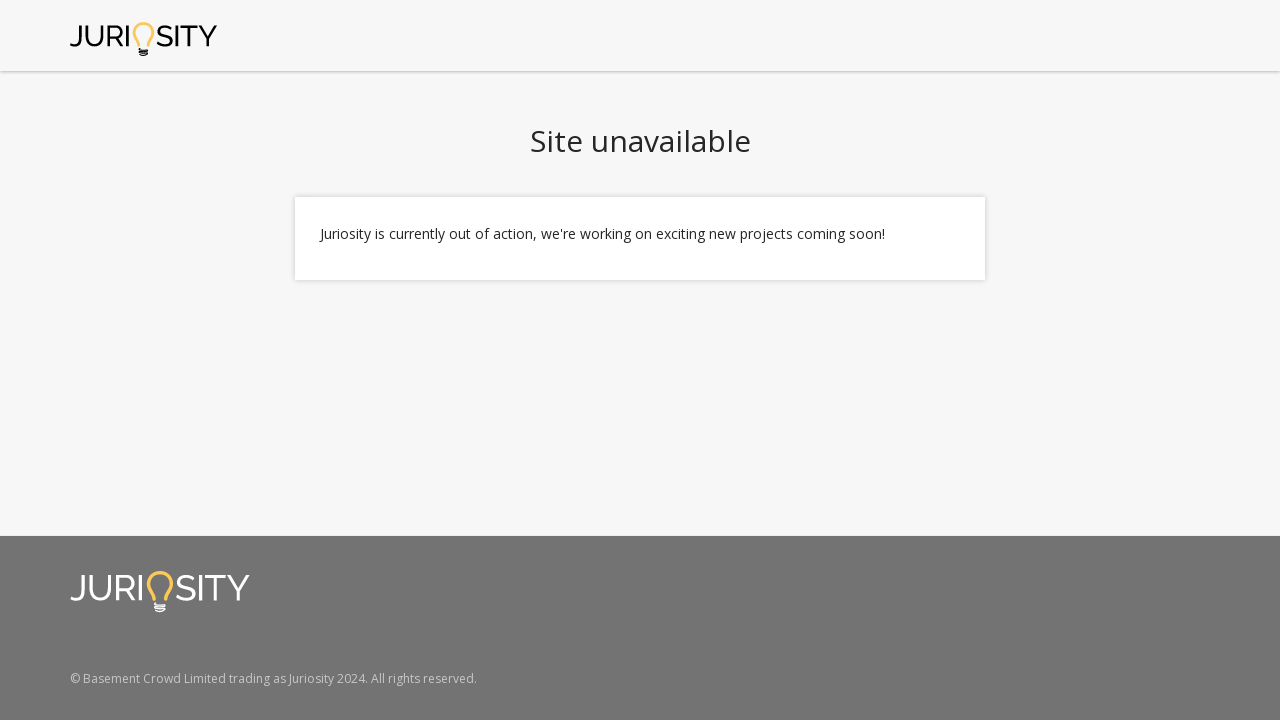

--- FILE ---
content_type: image/svg+xml
request_url: https://www.juriosity.com/Juriosity_files/47d54275f95bcd6879fc8b7ab799611c.svg
body_size: 3828
content:
<svg xmlns="http://www.w3.org/2000/svg" viewBox="0 0 3594 1024">
  <path fill="#FFFFFF" d="M1703.381 832.781c14.552 3.023 29.035 6.467 43.658 8.928 17.012 2.78 36.619 4.369 56.598 4.369 26.129 0 51.624-2.718 76.216-7.885-.339-.222 2.034-.594 4.494-.594 8.35 0 15.699 4.282 19.974 10.769 2.613 4 4.136 8.788 4.136 13.931 0 6.034-2.094 11.578-5.595 15.947-11.702 16.963-29.277 26.173-47.415 34.327-19.556 9.682-42.581 15.347-66.929 15.347-28.894 0-55.925-7.978-79.011-21.851-3.343-1.786-6.817-4.117-10.045-6.741-3.14-2.056-5.264-5.706-5.264-9.853 0-2.598.834-5.001 2.249-6.958 2.025-3.901 6.072-6.543 10.738-6.543 2.485 0 4.796.75 6.717 2.036 5.791 3.207 11.205 7.355 17.251 10.096 51.673 23.551 99.549 14.834 144.542-17.505 1.43-1.285 2.721-2.664 3.884-4.148-21.037 1.617-41.285 2.742-61.391 4.921-33.464 3.585-66.084-2.039-98.423-8.225-8.265-1.404-15.502-3.283-22.485-5.707-16.463-6.034-24.056-20.165-19.486-36.193 3.796-13.147 18.982-21.09 35.151-19.122 23.375 3.705 50.98 6.232 79.023 7.011 30.452-1.643 57.722-4.851 84.461-9.593.049-.44 3.747-1.861 7.212-3.668l-.985-3.24c-6.609.774-13.287 1.266-19.826 2.39-21.278 3.548-45.795 5.575-70.786 5.575-30.796 0-60.874-3.079-89.941-8.947-12.909-1.198-25.126-14.415-25.223-30.506.584-15.873 12.56-28.769 27.958-30.785 1.436-.458 2.903-.713 4.429-.713 6.367 0 11.699 4.431 13.08 10.378 1.986 7.613-2.302 12.534-9.824 15.136-3.269 1.761-6.072 3.892-8.498 6.39 3.015 1.906 5.898 4.93 9.201 5.492 63.273 10.335 96.667 12.162 160.993-.352 2.013-.507 4.324-.798 6.702-.798 15.764 0 28.543 12.779 28.543 28.543 0 12.107-7.539 22.454-18.178 26.602-13.969 4.858-30.274 8.79-47.084 11.152-17.183 2.237-35.424 3.421-53.942 3.421-26.155 0-51.758-2.362-76.607-6.885.547.064-1.879-.163-4.344-.238-1.918.043-3.668.195-5.385.448zM17.172 613.227c11.077 7.474 23.854 13.668 37.486 17.928 16.768 5.288 34.857 8.174 53.62 8.174.941 0 1.882-.007 2.82-.021 1.504.088 3.432.137 5.371.137 19.256 0 37.381-4.839 53.227-13.366 14.018-8.753 25.339-21.909 31.893-37.556 7.904-18.95 13.142-40.287 14.849-62.612q3.629-38.034 3.629-86.825V179.739h64.82v259.065c.007 1.335.01 2.916.01 4.497 0 35.712-1.971 70.964-5.807 105.653-2.425 25.911-10.867 53.557-23.89 78.427-11.596 21.121-29.502 39.005-51.19 50.82q-34.77 18.966-92.911 18.966c-1.61.049-3.504.077-5.404.077-39.127 0-75.494-11.817-105.728-32.076zM597.802 634.739c1.501.056 3.265.088 5.036.088 25.232 0 48.954-6.465 69.6-17.83 18.497-10.807 34.298-25.911 45.961-43.942 11.827-18.685 20.438-39.917 24.88-62.64 4.662-22.565 7.221-47.155 7.221-72.342 0-.336 0-.671-.001-1.007V179.74h64.468v257.659c.004.653.006 1.425.006 2.198 0 34.001-4.31 66.994-12.414 98.464-7.061 28.331-19.968 55.578-37.272 79.427-17.047 22.83-39.54 41.655-65.534 54.457-28.538 13.452-60.741 21.027-94.714 21.027-2.273 0-4.539-.034-6.796-.101q-60.692.008-102.311-21.505c-27.086-13.825-49.568-33.114-66.702-56.558-17.021-23.809-29.69-51.202-36.681-80.789-7.416-29.957-11.491-62.545-11.491-96.085V179.74h64.608v257.659c-.001.291-.001.635-.001.979 0 25.694 2.74 50.747 7.944 74.883 4.419 21.407 13.134 42.451 25.124 61.2 11.483 17.539 27.161 32.408 45.583 43.057 20.222 11.032 43.519 17.315 68.284 17.315 1.829 0 3.651-.035 5.463-.102zM915.147 689.294V179.741h217.938c.385-.004.839-.006 1.294-.006 22.126 0 43.038 5.194 61.585 14.429 18.324 9.129 34.521 21.664 47.837 36.796 13.261 15.055 24.033 32.396 31.641 51.35 7.642 18.721 11.847 39.061 11.884 60.379.001.17.001.353.001.537 0 18.12-2.75 35.599-7.855 52.04-4.846 15.847-12.178 30.741-21.521 44.127-9.058 12.908-20.231 24.304-32.999 33.65-12.968 9.589-27.7 16.835-43.635 21.161l122.53 195.444h-72.974l-116.281-182.787h-134.91v182.787zm64.539-240.646h154.315c.328.005.716.008 1.105.008 12.859 0 24.97-3.203 35.58-8.854 10.57-5.731 19.773-13.564 27.075-22.949 7.61-9.847 13.658-21.071 17.701-33.211 4.331-12.717 6.699-26.451 6.699-40.737v-.289c.002-.207.003-.47.003-.732 0-14.33-2.763-28.016-7.785-40.553-4.871-12.216-11.652-23.379-19.988-33.18-7.914-9.309-17.709-17.037-28.788-22.58-10.831-5.427-22.984-8.465-35.846-8.465h-150.07zM1370.005 689.294V179.741h64.608v509.553zM2457.096 289.623c-6.651-7.433-14.21-13.852-22.554-19.145-9.643-6.269-20.249-11.92-31.356-16.623-12.346-5.236-25.406-9.445-38.919-12.456-14.548-3.235-29.513-4.926-44.872-4.926-.28 0-.56.001-.84.002q-59.574 0-87.132 22.216c-16.951 13.681-27.702 34.455-27.702 57.741 0 1.154.027 2.302.079 3.443-.038.617-.056 1.532-.056 2.45 0 11.65 2.933 22.615 8.102 32.196 5.927 9.493 14.295 17.409 24.228 22.81 12.446 6.953 26.464 12.717 41.203 16.736q26.418 7.337 60.867 15.352c28.572 6.122 52.493 12.928 75.781 21.082 16.458 5.71 34.522 15.074 50.835 26.731 13.852 10.018 25.497 23.508 33.524 39.16 7.788 16.486 12.165 35.083 12.165 54.702 0 1.428-.024 2.852-.07 4.269.037.877.055 2.151.055 3.429 0 21.742-5.214 42.266-14.459 60.39-9.275 17.233-22.453 32.142-38.351 43.485-17.063 11.97-36.634 20.912-57.731 25.906-22.406 5.463-46.812 8.465-71.918 8.465-.849 0-1.698-.003-2.546-.01-.436.004-1.106.006-1.776.006-39.268 0-76.973-6.696-112.032-19.008-34.417-12.172-66.217-30.332-93.99-53.205l31.399-54.126c8.811 9.049 18.576 17.092 29.153 23.994 12.474 8.491 25.99 15.951 40.212 22.085 15.638 6.551 32.433 11.921 49.784 15.822 18.696 4.277 37.808 6.505 57.44 6.505.3 0 .601-.001.9-.002q54.508 0 84.317-19.403c18.591-13.121 30.584-34.514 30.584-58.708 0-13.115-3.524-25.406-9.677-35.98-7.137-10.196-16.556-18.762-27.521-24.894-13.664-7.707-29.014-14.196-45.131-18.881q-29.175-8.61-64.325-17.258c-27.559-6.467-50.343-13.372-72.539-21.498-14.445-5.197-30.732-13.93-45.37-24.766-12.171-9.203-22.278-21.496-29.052-35.684-6.633-14.86-10.348-31.52-10.348-49.045 0-1.131.015-2.257.046-3.38-.035-.966-.053-2.299-.053-3.635 0-22.028 4.89-42.914 13.642-61.631 8.89-18.01 21.728-33.838 37.38-46.277 16.696-13.18 36.08-23.248 57.178-29.245 22.448-6.449 46.891-9.995 72.16-9.995.771 0 1.543.003 2.313.01 1.263-.028 2.89-.043 4.522-.043 61.934 0 118.737 21.965 163.045 58.531zM2582.376 692.176V182.692h64.608v509.484zM3114.707 240.06h-175.756v452.116h-64.608V240.06h-175.756v-57.367h416.262zM3213.693 182.693l154.315 265.533 155.721-265.533h70.303l-193.755 323.393v186.091h-64.608V504.891l-193.051-322.198z"/>
  <path fill="#fdc85a" d="M1532.827 336.164c2.25-11.67 4.077-23.481 7.03-35.151 19.122-80.004 63.905-140.605 139.269-176.46 48.72-23.13 100.744-28.473 153.892-22.708 63.692 6.118 119.55 35.516 159.769 79.465 34.969 37.869 54.021 83.215 62.949 133.2 12.162 67.983-6.467 129.357-40.354 187.638-18.771 32.269-36.487 65.17-54.625 97.72-11.389 20.458-12.584 43.447-16.24 65.803s-15.115 32.691-36.066 31.425c-18.911-1.124-31.215-15.115-31.496-35.855.043-39.68 10.684-76.865 29.243-108.89 19.548-35.934 40.849-72.35 62.15-108.696 38.034-64.82 25.309-154.174-21.583-210.908-28.066-33.99-68.461-56.929-114.246-61.938-39.576-5.13-78.102-3.583-115.222 11.461-59.898 24.465-95.049 70.303-110.446 132.239-12.444 50.266-2.39 96.947 20.598 141.73 21.09 41.198 42.814 82.184 64.538 123.1 14.06 26.152 17.645 54.906 21.09 83.589.152 1.178.239 2.541.239 3.923 0 16.778-12.834 30.559-29.22 32.063-21.216 2.118-37.386-8.427-38.231-28.674-2.25-51.673-29.457-92.87-53.711-135.544-20.669-36.416-41.83-72.622-51.602-113.891-2.953-12.373-5.203-24.957-7.733-37.471z"/>
</svg>
